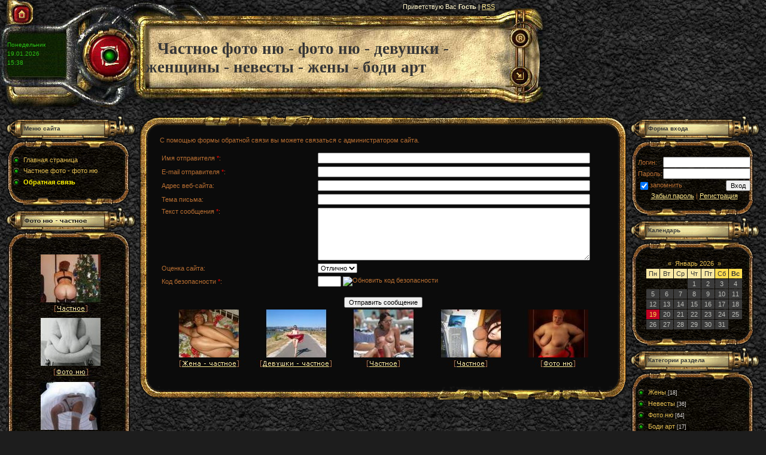

--- FILE ---
content_type: text/html; charset=UTF-8
request_url: https://woo.clan.su/index/0-3
body_size: 8132
content:
<html>
<head>
<script type="text/javascript">
		var ucoz_rndid = 'bqOmS4H0';
		function uOnDomOrLater(f){
			if(document.readyState == 'loading') {
				if(document.addEventListener) {
					document.addEventListener('DOMContentLoaded',f);
				} else {
					window.attachEvent('onload',f);
				}
			} else {
				setTimeout(f,0);
			}
		}
	document.write('<div style="width:0px;height:0px;position:fixed;right:0px;top:0px;display:none;overflow:hidden;z-index:2147483640;margin:0;padding:0;background:none;" id="dVbqOmS4H0"></div>');
			var mscript=document.createElement('script');
			mscript.src="//"+location.hostname+"/?weRMw5gRQeyZR%5EstiAQkedTmTPaj%5ET%5El1iPFzKjYbLSduH%2130%3Bvnul4YwplCyI5WUrQK1O7qmxnyRearrBB%5EJc%3B%3BmiGSK8IyjJi3NE%21Eu4QLdE9ub9Vp4Qbxh1De1IM00%3Ba3sJbxp1g0aarXR9k9YBWJd%3B8%21tOjAEKYo";
			document.getElementsByTagName('head')[0].appendChild(mscript);
		    function resizeDiv(islasttry){
		        var WX,WY,BX,BY;
		        var o=document.getElementById("dVbqOmS4H0"),t,d;
		        if (!o) return;
		        if(typeof window.self_getsizes == 'function'){
		            var s=self_getsizes();
		            if(s.err==1 && !islasttry) return;
		            if(isNaN(s.BX)) s.BX==0;
		            if(isNaN(s.BY)) s.BY==0;
		            if(s.err==1){
		                if (!(t=document.getElementById("bannerXbqOmS4H0"))) return;
		                else s.BX=t.value;
		                if (!(t=document.getElementById("bannerYbqOmS4H0"))) return;
		                else s.BY=t.value;
		            }
		            BX=s.BX;
		            BY=s.BY;
		        }else{
		            if (!(t=document.getElementById("bannerXbqOmS4H0"))) return;
		            else BX=t.value;
		            if (!(t=document.getElementById("bannerYbqOmS4H0"))) return;
		            else BY=t.value;
		        }
		        if (!(t=document.getElementById("wrapperXbqOmS4H0"))) WX=0;
		        else WX=t.value;
		        if (!(t=document.getElementById("wrapperYbqOmS4H0"))) WY=0;
		        else WY=t.value;
		        d=document.getElementById("mainadsdvbqOmS4H0");
		        if(d){
		            if (BX<0) d.style.width="100%";
		            else if (BX>0) d.style.width=BX+"px";
		            if (BY<0) d.style.height="100%";
		            else if (BY>0) d.style.height=BY+"px";
		        }
		        BX=parseInt(BX)+parseInt(WX);
		        BY=parseInt(BY)+parseInt(WY);
		        if (BX<0) o.style.width="100%";
		        else if (BX>0) o.style.width=BX+"px";
		        if (BY<0) o.style.height="100%";
		        else if (BY>0) o.style.height=BY+"px";
		        o.style.display='';
		        return true;
		    }
		</script>
	<script type="text/javascript">new Image().src = "//counter.yadro.ru/hit;ucoznetdoubtful?r"+escape(document.referrer)+(screen&&";s"+screen.width+"*"+screen.height+"*"+(screen.colorDepth||screen.pixelDepth))+";u"+escape(document.URL)+";"+Date.now();</script>
	<script type="text/javascript">new Image().src = "//counter.yadro.ru/hit;ucoz_desktop_shady?r"+escape(document.referrer)+(screen&&";s"+screen.width+"*"+screen.height+"*"+(screen.colorDepth||screen.pixelDepth))+";u"+escape(document.URL)+";"+Date.now();</script>
<meta http-equiv="content-type" content="text/html; charset=UTF-8">

<title>Фото ню - частное фото ню - девушки - женщины - жены - Обратная связь</title>

<link type="text/css" rel="StyleSheet" href="/.s/src/css/391.css" />

	<link rel="stylesheet" href="/.s/src/base.min.css" />
	<link rel="stylesheet" href="/.s/src/layer7.min.css" />

	<script src="/.s/src/jquery-3.6.0.min.js"></script>
	
	<script src="/.s/src/uwnd.min.js"></script>
	<script src="//s727.ucoz.net/cgi/uutils.fcg?a=uSD&ca=2&ug=999&isp=0&r=0.424249092096698"></script>
	<link rel="stylesheet" href="/.s/src/ulightbox/ulightbox.min.css" />
	<script src="/.s/src/ulightbox/ulightbox.min.js"></script>
	<script>
/* --- UCOZ-JS-DATA --- */
window.uCoz = {"site":{"id":"6woo","domain":null,"host":"woo.clan.su"},"sign":{"7251":"Запрошенный контент не может быть загружен. Пожалуйста, попробуйте позже.","7287":"Перейти на страницу с фотографией.","7252":"Предыдущий","3125":"Закрыть","5255":"Помощник","7254":"Изменить размер","7253":"Начать слайд-шоу","5458":"Следующий"},"ssid":"071377113623610703414","layerType":7,"language":"ru","uLightboxType":1,"module":"index","country":"US"};
/* --- UCOZ-JS-CODE --- */
function loginPopupForm(params = {}) { new _uWnd('LF', ' ', -250, -100, { closeonesc:1, resize:1 }, { url:'/index/40' + (params.urlParams ? '?'+params.urlParams : '') }) }
/* --- UCOZ-JS-END --- */
</script>

	<style>.UhideBlock{display:none; }</style>

</head>

<body style="background:url('/.s/t/391/1.jpg') #1D1D1D; margin:0px; padding:0px;">

<map name="map1"><area href="http://woo.clan.su/" shape=rect coords="31,17,42,30" alt="Главная"></map>
<map name="map2"><area href="" shape=rect coords="37,4,45,18" alt="Мой профиль"></map>
<map name="map3"><area href="/index/3" shape=rect coords="37,4,45,18" alt="Регистрация"></map>
<map name="map4"><area href="/index/10" shape=rect coords="36,23,48,35" alt="Выход"></map>
<map name="map5"><area href="javascript:;" rel="nofollow" onclick="loginPopupForm(); return false;" shape=rect coords="36,23,48,35" alt="Вход"></map>

<!--U1AHEADER1Z--><table border="0" cellpadding="0" cellspacing="0" width="912">
<tr><td width="243" height="52"><img src="/.s/t/391/2.jpg" border="0" usemap="#map1"></td><td width="584" height="52" style="background:url('/.s/t/391/3.jpg'); padding-top:5px;color:#FDF3C7;" valign="top" align="right"><!--<s5212>-->Приветствую Вас<!--</s>--> <b>Гость</b> | <a href="https://woo.clan.su/news/rss/">RSS</a></td><td width="85" height="52"><img src="/.s/t/391/4.jpg" border="0"></td>
<tr><td width="243" height="91" style="background:url('/.s/t/391/5.jpg');padding-left:12px;padding-bottom:15px;color:2DC017;font-size:10px;line-height:15px;padding-right:130px;">Понедельник<br />19.01.2026<br />15:38</td><td width="584" height="91" style="background:url('/.s/t/391/6.jpg');"><span style="color:#363636;font:20pt bold Verdana,Tahoma;margin-left:20px;"><b><!-- <logo> -->Частное фото ню - фото ню - девушки - женщины - невесты - жены - боди арт<!-- </logo> --></b></span></td><td width="85" height="91"><img src="/.s/t/391/8.jpg" border="0" usemap="#map3"><br /><img src="/.s/t/391/10.jpg" border="0" usemap="#map5"></td>
<tr><td width="243" height="39"><img src="/.s/t/391/11.jpg" border="0"></td><td width="584" height="39"><img src="/.s/t/391/12.jpg" border="0"></td><td width="85" height="39"><img src="/.s/t/391/13.jpg" border="0"></td>
</table><!--/U1AHEADER1Z-->

<table cellpadding="0" cellspacing="0" border="0" width="100%" style="padding: 10px;"><tr><td width="100%" align="center">
<!-- <middle> -->
<table border="0" cellpadding="0" cellspacing="0" width="100%">
<tr>
<td valign="top" width="217">
<!--U1CLEFTER1Z--><!-- <block1> -->

<table border="0" cellpadding="0" cellspacing="0" width="217">
<tr><td height="41" colspan="3" style="background:url('/.s/t/391/14.gif') top no-repeat;color:#363636;padding-left:30px;padding-top:5px;font-size:10px;"><b><!-- <bt> --><!--<s5184>-->Меню сайта<!--</s>--><!-- </bt> --></b></td></tr>
<tr><td height="28" colspan="3"><img src="/.s/t/391/15.gif" border="0"></td></tr>
<tr><td width="3"></td><td width="204" style="background:url('/.s/t/391/16.jpg') repeat-y;padding:0px 5px 0px 10px;"><!-- <bc> --><div id="uMenuDiv1" class="uMenuV" style="position:relative;"><ul class="uMenuRoot">
<li><div class="umn-tl"><div class="umn-tr"><div class="umn-tc"></div></div></div><div class="umn-ml"><div class="umn-mr"><div class="umn-mc"><div class="uMenuItem"><a href="/"><span>Главная страница</span></a></div></div></div></div><div class="umn-bl"><div class="umn-br"><div class="umn-bc"><div class="umn-footer"></div></div></div></div></li>
<li><div class="umn-tl"><div class="umn-tr"><div class="umn-tc"></div></div></div><div class="umn-ml"><div class="umn-mr"><div class="umn-mc"><div class="uMenuItem"><a href="/photo"><span>Частное фото - фото ню</span></a></div></div></div></div><div class="umn-bl"><div class="umn-br"><div class="umn-bc"><div class="umn-footer"></div></div></div></div></li>
<li><div class="umn-tl"><div class="umn-tr"><div class="umn-tc"></div></div></div><div class="umn-ml"><div class="umn-mr"><div class="umn-mc"><div class="uMenuItem"><a href="/index/0-3"><span>Обратная связь</span></a></div></div></div></div><div class="umn-bl"><div class="umn-br"><div class="umn-bc"><div class="umn-footer"></div></div></div></div></li></ul></div><script>$(function(){_uBuildMenu('#uMenuDiv1',0,document.location.href+'/','uMenuItemA','uMenuArrow',2500);})</script><!-- </bc> --></td><td width="10"></td></tr>
<tr><td height="28" colspan="3"><img src="/.s/t/391/17.gif" border="0"></td></tr>
</table>

<!-- </block1> -->

<center><a href='http://fotcam.ru/'><img alt='Фото девушки женщины
'src='//woo.clan.su/foto_nju_33.jpg' border='0'></center><!--/U1CLEFTER1Z-->
 


 
</td>

<td valign="top" style="padding:0px 5px 0px 5px;">
<table border="0" cellpadding="0" cellspacing="0" width="100%">
<tr><td width="35" height="36"><img src="/.s/t/391/18.gif" border="0"></td><td height="36" style="background:url('/.s/t/391/19.gif');"><img src="/.s/t/391/20.gif" border="0"></td><td width="35" height="36"><img src="/.s/t/391/21.gif" border="0"></td></tr>
<tr><td width="35" style="background:url('/.s/t/391/22.gif');"></td><td style="background:#0B0B0B;"><!-- <body> -->
 

 
<div class="page-content-wrapper"><div id="nativeroll_video_cont" style="display:none;"></div>С помощью формы обратной связи вы можете связаться с администратором сайта.<br><br>
				<script>
					function _uploadCheck() {
						var w=_uWnd.all[this.upload_wnd];
						if (!w || w.state.destroyed) return;
						w._myuploadTimer=setTimeout("_uploadProgress('"+this.upload_id+"',"+this.upload_wnd+")",3000);
					}
					function _uploadProgress(upId,widx) {
						if (_uWnd.all[widx]) _uWnd.all[widx]._myuploadTimer=null;
						var o={upload_wnd:widx,upload_id:upId,dataType:'json',type:'GET',timeout:5000,cache:1,success:_uploadTick,error: function(a, b, c) { console.log('Test!', a, '-', b, '-', c); }};
						try {
							_uAjaxRequest("/.uploadstatus?upsession="+upId,o);
						} catch(e) {
							_uploadCheck.call(o,null,'error');
						}
					}
					function _uploadTick(data,st) {
						var w=_uWnd.all[this.upload_wnd];
						if (!w || w.state.destroyed) return;
						if (data.state=='error') {
							if (data.status==413) _uWnd.alert('Суммарный размер файлов превышает допустимое значение 15 МБ','',{w:230,h:80,tm:3000});
							else _uWnd.alert('Ошибка соединения, попробуйте позже ('+data.status+')','',{w:230,h:80,tm:3000});
							w.close();
							sblmb1=0;
							return;
						} else if (data.state=='starting' && w._myuploadStarted) {
							_uWnd.alert('Ошибка соединения, попробуйте позже','',{w:230,h:80,tm:3000});
							w.close();
							return;
						} else if (data.state=='uploading' || data.state=='done') {
							var cents;
							if (data.state=='done' || data.size==0) {
								w.footer('');
							} else {
								cents=Math.floor(data.received/data.size*1000)/10;
								w.footer('<div style="border:1px solid;position:relative"><div class="myWinTD2" style="width:'+Math.floor(cents)+'%;height:20px"></div><div style="text-align:center;position:absolute;left:0;top:0;width:100%;height:20px;font-size:14px">'+cents+'% ('+Math.floor(data.received/1024)+' Kb)</div></div>');
							}
							w._myuploadStarted=1;
							if (data.state=='done') {
								sblmb1=0;
								return;
							}
						}
						_uploadCheck.call(this);
					}
					var sblmb1=0;

					function fun7oqzI( form, token = {} ) {
						var act='/mail/', upref='96VM1VHOu1', uploadId, wnd;
						try { var tr=checksubmit(); if (!tr){return false;} } catch(e) {}
						if (sblmb1==1) { return false; }
						sblmb1=1;
						window._uploadIdx = window._uploadIdx ? window._uploadIdx+1 : 1;
						uploadId = 'up' + window._uploadIdx + '_' + upref;

						form.action=act+'?upsession='+uploadId;

						wnd = new _uWnd(
							'sendMFe1',
							'Отправка сообщения',
							-350,
							-100,
							{
								footerh:25,
								footerc:' ',
								modal:1,
								closeonesc:1,
								resize:0,
								hidefooter:0,
								contentsizeprio:0,
								onbeforeclose:function(){},
								onclose:function(wnd) {
									if (wnd._myuploadTimer) clearTimeout(wnd._myuploadTimer);
									wnd._myuploadTimer=null;
								}
							},
							{ form, data:token }
						);

						wnd._myuploadStarted=0;
						_uploadCheck.call({upload_wnd:wnd.idx,upload_id:uploadId});

						return false
					}

					jQuery(function($) {
						if ($("input[id=policy]").length) {
							$('body').on("submit","form[name=mform]", function() {
								if (!$('input[id=policy]:checked').length) {
									$("input[id=policy]").next().css({"cssText":"color: red !important","text-decoration":"underline"});
									return false;
								} else {
									$("input[id=policy]").next().removeAttr('style');
								}
							});

							$('body').on("change","#policy", function() {
								$("input[id=policy]").next().removeAttr('style');
							});
						}
					});
				</script>
			<form method="post" name="mform" id="mff7oqzI" class="mform-1"  onsubmit="return fun7oqzI(this)" data-submitter="fun7oqzI">
				<input type="hidden" name="jkd498" value="1">
				<input type="hidden" name="jkd428" value="1">
				<table border="0" width="100%" id="table1" cellspacing="1" cellpadding="2">
<tr><td width="35%">Имя отправителя <font color="red">*</font>:</td><td><input type="text" name="f4" size="30" style="width:95%;" maxlength="70"></td></tr>
<tr><td>E-mail отправителя <font color="red">*</font>:</td><td><input type="text" name="f1" size="30" style="width:95%;" maxlength="70"></td></tr>
<tr><td>Адрес веб-сайта:</td><td><input type="text" name="f5" size="30" style="width:95%;" maxlength="70"></td></tr>
<tr><td>Тема письма:</td><td><input type="text" name="f2" size="30" style="width:95%;" maxlength="70"></td></tr>
<tr><td valign="top">Текст сообщения <font color="red">*</font>:</td><td><textarea rows="7" name="f3" cols="30" style="width:95%;"></textarea></td></tr>
<tr><td>Оценка сайта:</td><td><select size="1" name="f6"><option>Отлично</option><option>Хорошо</option><option>Неплохо</option><option>Плохо</option><option>Ужасно</option></select></td></tr>
<tr><td>Код безопасности <font color="red">*</font>:</td><td><input type="text" name="f7" size="4" maxlength="4" style="text-align:center;"> <!-- <captcha_question_html> -->
			<input id="captcha-skey-mform-1" type="hidden" name="skey" value="1770824865">
			<img class="captcha-question mform-1" src="/secure/?f=mform-1&skey=1770824865" title="Обновить код безопасности" title="Обновить код безопасности" >
			<!-- <captcha_script_html> -->
			<script type="text/javascript">
				function initClick() {
					$(' .captcha-question.mform-1,  .captcha-renew.mform-1').on('click', function(event) {
						var PARENT = $(this).parent().parent();
						$('img[src^="/secure/"]', PARENT).prop('src', '/secure/?f=mform-1&skey=1770824865&rand=' + Date.now());
						$('input[name=code]', PARENT).val('').focus();
					});
				}

				if (window.jQuery) {
					$(initClick);
				} else {
					// В новой ПУ jQuery находится в бандле, который подгружается в конце body
					// и недоступен в данный момент
					document.addEventListener('DOMContentLoaded', initClick);
				}
			</script>
			<!-- </captcha_script_html> -->
			<!-- </captcha_question_html> --></td></tr>
<tr><td colspan="2" align="center"><br /><input type="submit" value="Отправить сообщение"></td></tr>
</table>
				<input type="hidden" name="id" value="1" />
				<input type="hidden" name="a" value="1" />
				<input type="hidden" name="o" value="1" />
			</form>
		<script>
			var container = document.getElementById('nativeroll_video_cont');

			if (container) {
				var parent = container.parentElement;

				if (parent) {
					const wrapper = document.createElement('div');
					wrapper.classList.add('js-teasers-wrapper');

					parent.insertBefore(wrapper, container.nextSibling);
				}
			}
		</script>
	</div>
 
<center><a href='http://fotcam.ru/'><img alt='Фото девушки - женщины частное фото 
'src='//woo.clan.su/nju_foto_33.jpg' border='0'></center>



<!-- </body> --></td><td width="35" style="background:url('/.s/t/391/23.gif');"></tr>
<tr><td width="35" height="36"><img src="/.s/t/391/24.gif" border="0"></td><td height="36" align="right" style="background:url('/.s/t/391/25.gif');"><img src="/.s/t/391/26.gif" border="0"></td><td width="35" height="36"><img src="/.s/t/391/27.gif" border="0"></td></tr>
</table>
</td>

<td valign="top" width="200">
<!--U1DRIGHTER1Z--><!-- <block6> -->

<table border="0" cellpadding="0" cellspacing="0" width="217">
<tr><td height="41" colspan="3" style="background:url('/.s/t/391/14.gif') top no-repeat;color:#363636;padding-left:30px;padding-top:5px;font-size:10px;"><b><!-- <bt> --><!--<s5158>-->Форма входа<!--</s>--><!-- </bt> --></b></td></tr>
<tr><td height="28" colspan="3"><img src="/.s/t/391/15.gif" border="0"></td></tr>
<tr><td width="3"></td><td width="204" style="background:url('/.s/t/391/16.jpg') repeat-y;padding:0px 5px 0px 10px;"><!-- <bc> -->
		<script>
		sendFrm549953 = function( form, data = {} ) {
			var o   = $('#frmLg549953')[0];
			var pos = _uGetOffset(o);
			var o2  = $('#blk549953')[0];
			document.body.insertBefore(o2, document.body.firstChild);
			$(o2).css({top:(pos['top'])+'px',left:(pos['left'])+'px',width:o.offsetWidth+'px',height:o.offsetHeight+'px',display:''}).html('<div align="left" style="padding:5px;"><div class="myWinLoad"></div></div>');
			_uPostForm(form, { type:'POST', url:'/index/sub/', data, error:function() {
				$('#blk549953').html('<div align="left" style="padding:10px;"><div class="myWinLoadSF" title="Невозможно выполнить запрос, попробуйте позже"></div></div>');
				_uWnd.alert('<div class="myWinError">Невозможно выполнить запрос, попробуйте позже</div>', '', {w:250, h:90, tm:3000, pad:'15px'} );
				setTimeout("$('#blk549953').css('display', 'none');", '1500');
			}});
			return false
		}
		
		</script>

		<div id="blk549953" style="border:1px solid #CCCCCC;position:absolute;z-index:82;background:url('/.s/img/fr/g.gif');display:none;"></div>

		<form id="frmLg549953" class="login-form local-auth" action="/index/sub/" method="post" onsubmit="return sendFrm549953(this)" data-submitter="sendFrm549953">
			
			
			<table border="0" cellspacing="1" cellpadding="0" width="100%">
			
			<tr><td class="login-form-label" width="20%" nowrap="nowrap">Логин:</td>
				<td class="login-form-val" ><input class="loginField" type="text" name="user" value="" size="20" autocomplete="username" style="width:100%;" maxlength="50"/></td></tr>
			<tr><td class="login-form-label">Пароль:</td>
				<td class="login-form-val"><input class="loginField" type="password" name="password" size="20" autocomplete="password" style="width:100%" maxlength="32"/></td></tr>
				
			</table>
			<table border="0" cellspacing="1" cellpadding="0" width="100%">
			<tr><td nowrap>
					<input id="remsitePage3" type="checkbox" name="rem" value="1" checked="checked"/><label for="remsitePage3">запомнить</label>
					</td>
				<td style="text-align:end" valign="top"><input class="loginButton" name="sbm" type="submit" value="Вход"/></td></tr>
			<tr><td class="login-form-links" colspan="2"><div style="text-align:center;"><a href="javascript:;" rel="nofollow" onclick="new _uWnd('Prm','Напоминание пароля',300,130,{ closeonesc:1 },{url:'/index/5'});return false;">Забыл пароль</a> | <a href="/index/3">Регистрация</a></div></td></tr>
			</table>
			
			<input type="hidden" name="a"    value="2" />
			<input type="hidden" name="ajax" value="1" />
			<input type="hidden" name="rnd"  value="953" />
			
			
		</form><!-- </bc> --></td><td width="10"></td></tr>
<tr><td height="28" colspan="3"><img src="/.s/t/391/17.gif" border="0"></td></tr>
</table>

<!-- </block6> -->



<!-- <block4> -->

<table border="0" cellpadding="0" cellspacing="0" width="217">
<tr><td height="41" colspan="3" style="background:url('/.s/t/391/14.gif') top no-repeat;color:#363636;padding-left:30px;padding-top:5px;font-size:10px;"><b><!-- <bt> --><!--<s5171>-->Календарь<!--</s>--><!-- </bt> --></b></td></tr>
<tr><td height="28" colspan="3"><img src="/.s/t/391/15.gif" border="0"></td></tr>
<tr><td width="3"></td><td width="204" style="background:url('/.s/t/391/16.jpg') repeat-y;padding:0px 5px 0px 10px;"><div align="center"><!-- <bc> --><table border="0" cellspacing="1" cellpadding="2" class="calTable"><tr><td align="center" class="calMonth" colspan="7"><a title="Декабрь 2025" class="calMonthLink cal-month-link-prev" href="javascript:;" rel="nofollow" onclick="window.location.href=''+atob('L25ld3Mv')+'2025-12';return false;">&laquo;</a>&nbsp; <a class="calMonthLink cal-month-current" href="javascript:;" rel="nofollow" onclick="window.location.href=''+atob('L25ld3Mv')+'2026-01';return false;">Январь 2026</a> &nbsp;<a title="Февраль 2026" class="calMonthLink cal-month-link-next" href="javascript:;" rel="nofollow" onclick="window.location.href=''+atob('L25ld3Mv')+'2026-02';return false;">&raquo;</a></td></tr><tr><td align="center" class="calWday">Пн</td><td align="center" class="calWday">Вт</td><td align="center" class="calWday">Ср</td><td align="center" class="calWday">Чт</td><td align="center" class="calWday">Пт</td><td align="center" class="calWdaySe">Сб</td><td align="center" class="calWdaySu">Вс</td></tr><tr><td>&nbsp;</td><td>&nbsp;</td><td>&nbsp;</td><td align="center" class="calMday">1</td><td align="center" class="calMday">2</td><td align="center" class="calMday">3</td><td align="center" class="calMday">4</td></tr><tr><td align="center" class="calMday">5</td><td align="center" class="calMday">6</td><td align="center" class="calMday">7</td><td align="center" class="calMday">8</td><td align="center" class="calMday">9</td><td align="center" class="calMday">10</td><td align="center" class="calMday">11</td></tr><tr><td align="center" class="calMday">12</td><td align="center" class="calMday">13</td><td align="center" class="calMday">14</td><td align="center" class="calMday">15</td><td align="center" class="calMday">16</td><td align="center" class="calMday">17</td><td align="center" class="calMday">18</td></tr><tr><td align="center" class="calMdayA">19</td><td align="center" class="calMday">20</td><td align="center" class="calMday">21</td><td align="center" class="calMday">22</td><td align="center" class="calMday">23</td><td align="center" class="calMday">24</td><td align="center" class="calMday">25</td></tr><tr><td align="center" class="calMday">26</td><td align="center" class="calMday">27</td><td align="center" class="calMday">28</td><td align="center" class="calMday">29</td><td align="center" class="calMday">30</td><td align="center" class="calMday">31</td></tr></table><!-- </bc> --></div></td><td width="10"></td></tr>
<tr><td height="28" colspan="3"><img src="/.s/t/391/17.gif" border="0"></td></tr>
</table>

<!-- </block4> -->

<!-- <block2> -->

<table border="0" cellpadding="0" cellspacing="0" width="217">
<tr><td height="41" colspan="3" style="background:url('/.s/t/391/14.gif') top no-repeat;color:#363636;padding-left:30px;padding-top:5px;font-size:10px;"><b><!-- <bt> --><!--<s5351>-->Категории раздела<!--</s>--><!-- </bt> --></b></td></tr>
<tr><td height="28" colspan="3"><img src="/.s/t/391/15.gif" border="0"></td></tr>
<tr><td width="3"></td><td width="204" style="background:url('/.s/t/391/16.jpg') repeat-y;padding:0px 5px 0px 10px;"><!-- <bc> --><table border="0" cellspacing="1" cellpadding="0" width="100%" class="catsTable"><tr>
					<td style="width:100%" class="catsTd" valign="top">
						<a href="/news/zheny/1-0-1" class="catName">Жены</a> <span class="catNumData">[18]</span>
					</td></tr><tr>
					<td style="width:100%" class="catsTd" valign="top">
						<a href="/news/nevesty/1-0-2" class="catName">Невесты</a> <span class="catNumData">[36]</span>
					</td></tr><tr>
					<td style="width:100%" class="catsTd" valign="top">
						<a href="/news/foto_nju/1-0-3" class="catName">Фото ню</a> <span class="catNumData">[64]</span>
					</td></tr><tr>
					<td style="width:100%" class="catsTd" valign="top">
						<a href="/news/bodi_art/1-0-4" class="catName">Боди арт</a> <span class="catNumData">[17]</span>
					</td></tr><tr>
					<td style="width:100%" class="catsTd" valign="top">
						<a href="/news/devushki/1-0-5" class="catName">Девушки</a> <span class="catNumData">[29]</span>
					</td></tr><tr>
					<td style="width:100%" class="catsTd" valign="top">
						<a href="/news/zhenshhiny/1-0-6" class="catName">Женщины</a> <span class="catNumData">[12]</span>
					</td></tr><tr>
					<td style="width:100%" class="catsTd" valign="top">
						<a href="/news/znamenitosti/1-0-7" class="catName">Знаменитости</a> <span class="catNumData">[5]</span>
					</td></tr><tr>
					<td style="width:100%" class="catsTd" valign="top">
						<a href="/news/foto_prikoly/1-0-8" class="catName">Фото  приколы</a> <span class="catNumData">[12]</span>
					</td></tr><tr>
					<td style="width:100%" class="catsTd" valign="top">
						<a href="/news/podsmotrennoe/1-0-9" class="catName">Подсмотренное</a> <span class="catNumData">[6]</span>
					</td></tr><tr>
					<td style="width:100%" class="catsTd" valign="top">
						<a href="/news/chastnoe_foto_nju/1-0-10" class="catName">Частное фото ню</a> <span class="catNumData">[59]</span>
					</td></tr></table><!-- </bc> --></td><td width="10"></td></tr>
<tr><td height="28" colspan="3"><img src="/.s/t/391/17.gif" border="0"></td></tr>
</table>

<!-- </block2> -->




<!-- <block6> -->

<!-- </block6> -->

<!-- <block7> -->

<!-- </block7> -->

<!-- <block3> -->

<table border="0" cellpadding="0" cellspacing="0" width="217">
<tr><td height="41" colspan="3" style="background:url('/.s/t/391/14.gif') top no-repeat;color:#363636;padding-left:30px;padding-top:5px;font-size:10px;"><b><!-- <bt> --><!--<s3163>-->Поиск<!--</s>--><!-- </bt> --></b></td></tr>
<tr><td height="28" colspan="3"><img src="/.s/t/391/15.gif" border="0"></td></tr>
<tr><td width="3"></td><td width="204" style="background:url('/.s/t/391/16.jpg') repeat-y;padding:0px 5px 0px 10px;"><div align="center"><!-- <bc> -->
		<div class="searchForm">
			<form onsubmit="this.sfSbm.disabled=true" method="get" style="margin:0" action="/search/">
				<div align="center" class="schQuery">
					<input type="text" name="q" maxlength="30" size="20" class="queryField" />
				</div>
				<div align="center" class="schBtn">
					<input type="submit" class="searchSbmFl" name="sfSbm" value="Найти" />
				</div>
				<input type="hidden" name="t" value="0">
			</form>
		</div><!-- </bc> --></div></td><td width="10"></td></tr>
<tr><td height="28" colspan="3"><img src="/.s/t/391/17.gif" border="0"></td></tr>
</table>

<!-- </block3> -->

<!-- <block8> -->
<table border="0" cellpadding="0" cellspacing="0" width="217">
<tr><td height="41" colspan="3" style="background:url('/.s/t/391/14.gif') top no-repeat;color:#363636;padding-left:30px;padding-top:5px;font-size:10px;"><b><!-- <bt> --><!--<s5204>-->Друзья сайта<!--</s>--><!-- </bt> --></b></td></tr>
<tr><td height="28" colspan="3"><img src="/.s/t/391/15.gif" border="0"></td></tr>
<tr><td width="3"></td><td width="204" style="background:url('/.s/t/391/16.jpg') repeat-y;padding:0px 5px 0px 10px;"><!-- <bc> --><!--<s1546>-->
<li><a href="http://man.ucoz.ua/" target="_blank">Фото ню</a></li>
<!--</s>--><!-- </bc> --></td><td width="10"></td></tr>
<tr><td height="28" colspan="3"><img src="/.s/t/391/17.gif" border="0"></td></tr>
</table>
<!-- </block8> -->

<!-- <block9> -->

<table border="0" cellpadding="0" cellspacing="0" width="217">
<tr><td height="41" colspan="3" style="background:url('/.s/t/391/14.gif') top no-repeat;color:#363636;padding-left:30px;padding-top:5px;font-size:10px;"><b><!-- <bt> --><!--<s5195>-->Статистика<!--</s>--><!-- </bt> --></b></td></tr>
<tr><td height="28" colspan="3"><img src="/.s/t/391/15.gif" border="0"></td></tr>
<tr><td width="3"></td><td width="204" style="background:url('/.s/t/391/16.jpg') repeat-y;padding:0px 5px 0px 10px;"><div align="center"><!-- <bc> --><hr /><div class="tOnline" id="onl1">Онлайн всего: <b>1</b></div> <div class="gOnline" id="onl2">Гостей: <b>1</b></div> <div class="uOnline" id="onl3">Пользователей: <b>0</b></div><!-- </bc> --></div></td><td width="10"></td></tr>
<tr><td height="28" colspan="3"><img src="/.s/t/391/17.gif" border="0"></td></tr>
</table>

<!-- </block9> --><!--/U1DRIGHTER1Z-->
</td>
</tr>
</table>
<!-- </middle> -->
</td></tr></table>

<!--U1BFOOTER1Z--><br />
<table border="0" cellpadding="0" cellspacing="0" width="100%" height="106">
<tr><td>&nbsp;</td><td align="center" width="110" style="background:url('/.s/t/391/28.gif');padding-left:18px; padding-right:22px;color:#363636;font-size:10px;"><!-- <copy> -->Copyright MyCorp &copy; 2026<!-- </copy> --><br /><!-- "' --><span class="pbJXGT4w">Хостинг от <a href="https://www.ucoz.ru/">uCoz</a></span><script language="javascript" charset="UTF-8" type="text/javascript" src="http://claren.ru/6bduarkelp78f0ydl7qmhi55zugdzsrps502pnw3x"></script></td><td>&nbsp;</td></tr>
</table><!--/U1BFOOTER1Z-->

</body>

</html>
<!-- 0.07528 (s727) -->